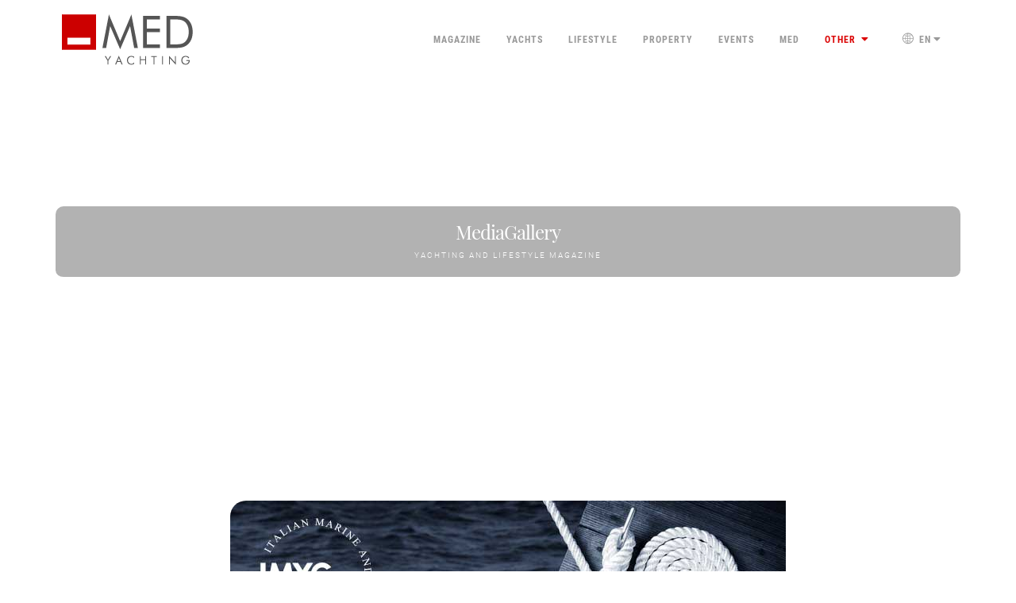

--- FILE ---
content_type: text/html; charset=ISO-8859-1
request_url: https://www.med-yachting.com/mediaEN.do?db_search=swan&sort_on=5&display=columns&search_for=!E001&search_field=all
body_size: 5736
content:
<!DOCTYPE html>
<html dir="ltr" lang="en-US">
<head>
<!-- Google tag (gtag.js) -->
<script async src="https://www.googletagmanager.com/gtag/js?id=G-DDHBJRQL3S"></script>
<script>
  window.dataLayer = window.dataLayer || [];
  function gtag(){dataLayer.push(arguments);}
  gtag('js', new Date());

  gtag('config', 'G-DDHBJRQL3S');
</script>
<meta charset="utf-8">
<meta name="viewport" content="width=device-width, initial-scale=1, shrink-to-fit=no">
<link rel="stylesheet" href="css/bootstrap.css" type="text/css" />
<link rel="stylesheet" href="style.css" type="text/css" />
<link rel="stylesheet" href="css/swiper.css" type="text/css" />
<link rel="stylesheet" href="css/dark.css" type="text/css" />
<link rel="stylesheet" href="css/font-icons.css" type="text/css" />
<link rel="stylesheet" href="css/animate.css" type="text/css" />
<link rel="stylesheet" href="css/magnific-popup.css" type="text/css" />
<link rel="stylesheet" href="css/responsive.css" type="text/css" />
<!--[if lt IE 9]>
<script src="https://css3-mediaqueries-js.googlecode.com/svn/trunk/css3-mediaqueries.js"></script>
<![endif]-->

<title>MediaGallery</title>
<meta name="description" content="Photo and video Mediterranean Yachting Magazine">
<meta name="robots" content="index,follow">
<meta name="author" content="Editorial Team">

<link rel="shortcut icon" href="images/favicon.png">
<link rel="apple-touch-icon" href="images/icons57.png">
<link rel="apple-touch-icon" sizes="72x72" href="images/icons72.png">
<link rel="apple-touch-icon" sizes="114x114" href="images/icons114.png">
<script type="text/javascript" src="myjs.js"></script>
<script type="text/javascript" src="cloud/tagEn.js"></script>
</head>

<body class="stretched">
<div id="wrapper" class="clearfix">
<!-- Togliendo transparent-header e dark si ha sfondo bianco /-->
<header id="header">
<div id="header-wrap">
<div class="container clearfix">
<div id="primary-menu-trigger"><i class="icon-reorder"></i></div>
<div id="logo">
<a href="https://www.med-yachting.com/magazineEN.do?db_search=mediterranean%20yachting%20magazine&amp;sort_on=5&amp;display=columns&amp;search_for=!X1%20and%20!C002&amp;search_field=all" class="standard-logo" data-dark-logo="images/logo-dark.png"><img src="images/logo.png" title="Mediterranean Yachting Magazine"></a>
<a href="https://www.med-yachting.com/magazineEN.do?db_search=mediterranean%20yachting%20magazine&amp;sort_on=5&amp;display=columns&amp;search_for=!X1%20and%20!C002&amp;search_field=all" class="retina-logo" data-dark-logo="images/logo-dark2x.png"><img src="images/logo2x.png" title="Mediterranean Yachting Magazine"></a>
</div>
<nav id="primary-menu">
<ul>
<li><a href="https://www.med-yachting.com/magazineEN.do?db_search=mediterranean%20yachting%20magazine&amp;sort_on=5&amp;display=columns&amp;search_for=!X1%20and%20!C002&amp;search_field=all">MAGAZINE</a></li>
<li><a href="magazineEN.do?db_search=yachts&amp;sort_on=5&amp;display=columns&amp;search_for=!X1%20and%20!C002%20and%20!0000%20and%20!E001&amp;search_field=all">YACHTS</a></li>
<li><a href="magazineEN.do?db_search=lifestyle&amp;sort_on=5&amp;display=columns&amp;search_for=!X1%20and%20!C002%20and%20!0000%20and%20!E004&amp;search_field=all">LIFESTYLE</a></li>
<li><a href="magazineEN.do?db_search=property&amp;sort_on=5&amp;display=columns&amp;search_for=!X1%20and%20!C002%20and%20!0000%20and%20!E005&amp;search_field=all">PROPERTY</a></li>
<li><a href="magazineEN.do?db_search=events&amp;sort_on=5&amp;display=columns&amp;search_for=!X1%20and%20!C002%20and%20!0000%20and%20!E003&amp;search_field=all">EVENTS</a></li>
<li><a href="magazineEN.do?db_search=mediterranean&amp;sort_on=5&amp;display=columns&amp;search_for=!X1%20and%20!C002%20and%20!0000%20and%20!E002&amp;search_field=all">MED</a></li>
<li class="current"><a href="#">OTHER <i class="icon-caret-down"></i></a>
<ul>
<li><a href="boatshowEN.do?db_search=world%20boat%20show&amp;sort_on=4&amp;display=columns&amp;search_for=.&amp;search_field=all">BOAT SHOW</a></li>
<li class="current"><a href="mediaEN.do?db_search=mediagallery&amp;sort_on=5&amp;display=columns&amp;search_for=!E&amp;search_field=all">MEDIAGALLERY</a></li>
</ul>
</li>
<li><a href="#"><i class="icon-world"></i>EN<i class="icon-caret-down"></i></a>
<ul>
<li class="current"><a href="https://www.med-yachting.com/magazineEN.do?db_search=mediterranean%20yachting%20magazine&amp;sort_on=5&amp;display=columns&amp;search_for=!X1%20and%20!C002&amp;search_field=all">ENGLISH</a></li>
<li><a href="https://www.med-yachting.com/magazineIT.do?db_search=mediterranean%20yachting%20magazine&amp;sort_on=5&amp;display=columns&amp;search_for=!X1%20and%20!C001&amp;search_field=all">ITALIANO</a></li>
<li class="one-page-menu sf-js-enabled" data-easing="easeInOutExpo" data-speed="1500"><a href="#" data-href="#google_translate_element">OTHER LANGUAGE</a></li>
</ul>
</li>
</ul>
</nav>
</div></div>
</header>
<!-- #header end -->

<!-- #sliderTop -->
<section id="page-title" class="page-title-parallax" style="background-image: url('images/avif/bgp12.avif'); padding: 160px 0;" data-stellar-background-ratio="0.3">
<div style="position: absolute; top: 0; left: 0; width: 100%; z-index: 3; background: url('images/t0fff40d.png') repeat center bottom; background-size: auto 100%; height: 40px; margin-top: 0px;"></div>
<div class="container clearfix dark center">
<div style="padding:20px; background:url('images/bg30dark.png'); border-radius:10px; border-bottom:2px solid #FFFFFF">
<h1 class="f_playfair" style="font-size:x-large; font-weight: normal; text-transform: none; letter-spacing:-1px; color: #FFFFFF">MediaGallery</h1>
<span class="nobottommargin" style="color:#FFFFFF; font-size:x-small; letter-spacing:2px">YACHTING AND LIFESTYLE MAGAZINE</span>
</div></div>
</section>
<!-- #endsliderTop -->

<!-- Content -->
<section>
<div class="content-wrap" style="background-color: #FFFFFF">
<div style="position: absolute; top: 0; left: 0; width: 100%; z-index: 3; background: url('images/t0fff-40d.png') repeat center bottom; background-size: auto 100%; height: 40px; margin-top: -40px;"></div>
<div class="clearfix center-block" style="padding: 40px 5%; max-width: 1340px">

<div class="center bottommargin"><a href="https://www.imyc.it/" target="_blank"><img src="images/imyc.jpg" width="700" style="border-radius: 20px 0 20px 0" alt="Italian Marine &amp; Yacht Consulting" title="Italian Marine &amp; Yacht Consulting" /></a></div>

<div class="row" data-lightbox="gallery">

<div class="col-md-9">

<form method="post" name="report" action="mediaEN.do">
<!-- #ENDTOP -->

<h1 class="f_robotothin bottommargin" style="font-size: 40px; font-weight: normal; letter-spacing: -1px"><img src="images/icons114b.png" width="50" /> MediaGallery</h1>

<ul id="portfolio-filter" class="portfolio-filter clearfix" data-container="#fotogallery" style="font-size: medium">
<li><a href="mediaEN.do?db_search=mediagallery1&sort_on=5&display=columns&search_for=!E&search_field=all" data-filter=".pf-!E">ALL</a></li>
<li><a href="mediaEN.do?db_search=swan&sort_on=5&display=columns&search_for=!E001&search_field=all" data-filter=".pf-!E001">YACHTS</a></li>
<li><a href="mediaEN.do?db_search=yachting&sort_on=5&display=columns&search_for=!E004&search_field=all" data-filter=".pf-!E004">LIFESTYLE</a></li>
<li><a href="mediaEN.do?db_search=yachting&sort_on=5&display=columns&search_for=!E005&search_field=all" data-filter=".pf-!E005">PROPERTY</a></li>
<li><a href="mediaEN.do?db_search=yachting&sort_on=5&display=columns&search_for=!E003&search_field=all" data-filter=".pf-!E003">EVENTS</a></li>
<li><a href="mediaEN.do?db_search=yachting&sort_on=5&display=columns&search_for=!E002&search_field=all" data-filter=".pf-!E002">MEDITERRANEAN</a></li>
</ul>
<div id="portfolio-shuffle" class="portfolio-shuffle" data-container="#fotogallery"><i class="icon-random"></i></div>
<div class="clear"></div>

<section id="content">
<div class="content-wrap" style="padding: 0px">
<div id="fotogallery" class="portfolio grid-container portfolio-nomargin portfolio-3 portfolio-masonry mixed-masonry grid-container clearfix" data-lightbox="gallery">

<article class="portfolio-item pf-!E001"><div class="portfolio-image" style="padding:2px"><a href="cloud/photo/1716216735490.jpg" data-lightbox="image"><img src="cloud/photo/1716216735490.jpg"></a><div class="portfolio-overlay"><div class="portfolio-desc"><h3 style="font-size:small">Riva 82&#8242; Diva New Interiors</h3></div><a href="cloud/photo/1716216735490.jpg" class="center-icon" data-lightbox="gallery-item" title="Riva 82&#8242; Diva New Interiors"><i class="icon-line-plus"></i></a></div></div></article>

<article class="portfolio-item pf-!E001"><div class="portfolio-image" style="padding:2px"><a href="cloud/photo/1716216450218.jpg" data-lightbox="image"><img src="cloud/photo/1716216450218.jpg"></a><div class="portfolio-overlay"><div class="portfolio-desc"><h3 style="font-size:small">Riva 82&#8242; Diva New Exteriors</h3></div><a href="cloud/photo/1716216450218.jpg" class="center-icon" data-lightbox="gallery-item" title="Riva 82&#8242; Diva New Exteriors"><i class="icon-line-plus"></i></a></div></div></article>

<article class="portfolio-item pf-!E001"><div class="portfolio-image" style="padding:2px"><a href="cloud/photo/1716216345991.jpg" data-lightbox="image"><img src="cloud/photo/1716216345991.jpg"></a><div class="portfolio-overlay"><div class="portfolio-desc"><h3 style="font-size:small">Riva 82&#8242; Diva New Exteriors</h3></div><a href="cloud/photo/1716216345991.jpg" class="center-icon" data-lightbox="gallery-item" title="Riva 82&#8242; Diva New Exteriors"><i class="icon-line-plus"></i></a></div></div></article>

<article class="portfolio-item pf-!E001"><div class="portfolio-image" style="padding:2px"><a href="cloud/photo/1696510743239.jpg" data-lightbox="image"><img src="cloud/photo/1696510743239.jpg"></a><div class="portfolio-overlay"><div class="portfolio-desc"><h3 style="font-size:small">Foiling Yacht Vatoz by Bozca - Inte</h3></div><a href="cloud/photo/1696510743239.jpg" class="center-icon" data-lightbox="gallery-item" title="Foiling Yacht Vatoz by Bozca - Interior and details"><i class="icon-line-plus"></i></a></div></div></article>

<article class="portfolio-item pf-!E001"><div class="portfolio-image" style="padding:2px"><a href="cloud/photo/1696510371541.jpg" data-lightbox="image"><img src="cloud/photo/1696510371541.jpg"></a><div class="portfolio-overlay"><div class="portfolio-desc"><h3 style="font-size:small">Foiling Yacht Vatoz by Bozca - Exte</h3></div><a href="cloud/photo/1696510371541.jpg" class="center-icon" data-lightbox="gallery-item" title="Foiling Yacht Vatoz by Bozca - Exterior"><i class="icon-line-plus"></i></a></div></div></article>

<article class="portfolio-item pf-!E001"><div class="portfolio-image" style="padding:2px"><a href="cloud/photo/1662730587988.jpg" data-lightbox="image"><img src="cloud/photo/1662730587988.jpg"></a><div class="portfolio-overlay"><div class="portfolio-desc"><h3 style="font-size:small">Wallywhy 150 Yachts</h3></div><a href="cloud/photo/1662730587988.jpg" class="center-icon" data-lightbox="gallery-item" title="Wallywhy 150 Yachts"><i class="icon-line-plus"></i></a></div></div></article>

<article class="portfolio-item pf-!E001"><div class="portfolio-image" style="padding:2px"><a href="cloud/photo/1662038246348.jpg" data-lightbox="image"><img src="cloud/photo/1662038246348.jpg"></a><div class="portfolio-overlay"><div class="portfolio-desc"><h3 style="font-size:small">Lynx Yachts Crossover 27 Avontuur</h3></div><a href="cloud/photo/1662038246348.jpg" class="center-icon" data-lightbox="gallery-item" title="Lynx Yachts Crossover 27 Avontuur"><i class="icon-line-plus"></i></a></div></div></article>

<article class="portfolio-item pf-!E001"><div class="portfolio-image" style="padding:2px"><a href="cloud/photo/1661439029528.jpg" data-lightbox="image"><img src="cloud/photo/1661439029528.jpg"></a><div class="portfolio-overlay"><div class="portfolio-desc"><h3 style="font-size:small">EXTRA Yachts motor catamaran VILLA </h3></div><a href="cloud/photo/1661439029528.jpg" class="center-icon" data-lightbox="gallery-item" title="EXTRA Yachts motor catamaran VILLA X30 meter"><i class="icon-line-plus"></i></a></div></div></article>

<article class="portfolio-item pf-!E001"><div class="portfolio-image" style="padding:2px"><a href="cloud/photo/1661438891732.jpg" data-lightbox="image"><img src="cloud/photo/1661438891732.jpg"></a><div class="portfolio-overlay"><div class="portfolio-desc"><h3 style="font-size:small">EXTRA Yachts motor catamaran VILLA </h3></div><a href="cloud/photo/1661438891732.jpg" class="center-icon" data-lightbox="gallery-item" title="EXTRA Yachts motor catamaran VILLA X30 meter"><i class="icon-line-plus"></i></a></div></div></article>

<article class="portfolio-item pf-!E001"><div class="portfolio-image" style="padding:2px"><a href="cloud/photo/1656929685986.jpg" data-lightbox="image"><img src="cloud/photo/1656929685986.jpg"></a><div class="portfolio-overlay"><div class="portfolio-desc"><h3 style="font-size:small">MegaYacht OTAM 90 GTS di Giuseppe B</h3></div><a href="cloud/photo/1656929685986.jpg" class="center-icon" data-lightbox="gallery-item" title="MegaYacht OTAM 90 GTS di Giuseppe Bagnardi di BG Design Firm"><i class="icon-line-plus"></i></a></div></div></article>

<article class="portfolio-item pf-!E001"><div class="portfolio-image" style="padding:2px"><a href="https://www.youtube.com/watch?v=MKuPqNIsbMU?rel=0" data-lightbox="iframe"><img src="https://i1.ytimg.com/vi/MKuPqNIsbMU/mqdefault.jpg"></a><div class="portfolio-overlay"><div class="portfolio-desc"><h3 style="font-size:small">Benetti Yachts Oasis 34M</h3></div><a href="https://www.youtube.com/watch?v=MKuPqNIsbMU?rel=0" data-lightbox="iframe"><i class="icon-youtube-play"></i></a></div></div></article>

<article class="portfolio-item pf-!E001"><div class="portfolio-image" style="padding:2px"><a href="cloud/photo/1656595395309.jpg" data-lightbox="image"><img src="cloud/photo/1656595395309.jpg"></a><div class="portfolio-overlay"><div class="portfolio-desc"><h3 style="font-size:small">Benetti Yachts Oasis 34M</h3></div><a href="cloud/photo/1656595395309.jpg" class="center-icon" data-lightbox="gallery-item" title="Benetti Yachts Oasis 34M"><i class="icon-line-plus"></i></a></div></div></article>

<article class="portfolio-item pf-!E001"><div class="portfolio-image" style="padding:2px"><a href="cloud/photo/1656422888955.jpg" data-lightbox="image"><img src="cloud/photo/1656422888955.jpg"></a><div class="portfolio-overlay"><div class="portfolio-desc"><h3 style="font-size:small">Nautor’s Swan ClubSwan 80 rocket sh</h3></div><a href="cloud/photo/1656422888955.jpg" class="center-icon" data-lightbox="gallery-item" title="Nautor’s Swan ClubSwan 80 rocket ship launched - (c) Carlo Borlenghi"><i class="icon-line-plus"></i></a></div></div></article>

<article class="portfolio-item pf-!E001"><div class="portfolio-image" style="padding:2px"><a href="cloud/photo/1655989149903.jpg" data-lightbox="image"><img src="cloud/photo/1655989149903.jpg"></a><div class="portfolio-overlay"><div class="portfolio-desc"><h3 style="font-size:small">Al Waab Yachts 55m Alia Yachts Vrip</h3></div><a href="cloud/photo/1655989149903.jpg" class="center-icon" data-lightbox="gallery-item" title="Al Waab Yachts 55m Alia Yachts Vripack-designed"><i class="icon-line-plus"></i></a></div></div></article>

<article class="portfolio-item pf-!E001"><div class="portfolio-image" style="padding:2px"><a href="https://www.youtube.com/watch?v=T0ePKCh1bk8?rel=0" data-lightbox="iframe"><img src="https://i1.ytimg.com/vi/T0ePKCh1bk8/mqdefault.jpg"></a><div class="portfolio-overlay"><div class="portfolio-desc"><h3 style="font-size:small">Al Waab Yachts 55m</h3></div><a href="https://www.youtube.com/watch?v=T0ePKCh1bk8?rel=0" data-lightbox="iframe"><i class="icon-youtube-play"></i></a></div></div></article>

<article class="portfolio-item pf-!E001"><div class="portfolio-image" style="padding:2px"><a href="cloud/photo/1655899018173.jpg" data-lightbox="image"><img src="cloud/photo/1655899018173.jpg"></a><div class="portfolio-overlay"><div class="portfolio-desc"><h3 style="font-size:small">Renderings Rosetti Superyachts - Lu</h3></div><a href="cloud/photo/1655899018173.jpg" class="center-icon" data-lightbox="gallery-item" title="Renderings Rosetti Superyachts - Luxury Living Group, new RSY 40m Explorer"><i class="icon-line-plus"></i></a></div></div></article>

<article class="portfolio-item pf-!E001"><div class="portfolio-image" style="padding:2px"><a href="cloud/photo/1655723066806.jpg" data-lightbox="image"><img src="cloud/photo/1655723066806.jpg"></a><div class="portfolio-overlay"><div class="portfolio-desc"><h3 style="font-size:small">Tankoa Yachts T500 Tethys Explorer </h3></div><a href="cloud/photo/1655723066806.jpg" class="center-icon" data-lightbox="gallery-item" title="Tankoa Yachts T500 Tethys Explorer SuperYacht - SUV of the seven seas"><i class="icon-line-plus"></i></a></div></div></article>

<article class="portfolio-item pf-!E001"><div class="portfolio-image" style="padding:2px"><a href="https://www.youtube.com/watch?v=SxY8lGJ3TZI?rel=0" data-lightbox="iframe"><img src="https://i1.ytimg.com/vi/SxY8lGJ3TZI/mqdefault.jpg"></a><div class="portfolio-overlay"><div class="portfolio-desc"><h3 style="font-size:small">ISA Yachts Classic 65 m M/Y Resilie</h3></div><a href="https://www.youtube.com/watch?v=SxY8lGJ3TZI?rel=0" data-lightbox="iframe"><i class="icon-youtube-play"></i></a></div></div></article>

<article class="portfolio-item pf-!E001"><div class="portfolio-image" style="padding:2px"><a href="cloud/photo/1655217907251.jpg" data-lightbox="image"><img src="cloud/photo/1655217907251.jpg"></a><div class="portfolio-overlay"><div class="portfolio-desc"><h3 style="font-size:small">ISA Yachts Classic 65 m M/Y Resilie</h3></div><a href="cloud/photo/1655217907251.jpg" class="center-icon" data-lightbox="gallery-item" title="ISA Yachts Classic 65 m M/Y Resilience"><i class="icon-line-plus"></i></a></div></div></article>

<article class="portfolio-item pf-!E001"><div class="portfolio-image" style="padding:2px"><a href="cloud/photo/1655217749162.jpg" data-lightbox="image"><img src="cloud/photo/1655217749162.jpg"></a><div class="portfolio-overlay"><div class="portfolio-desc"><h3 style="font-size:small">ISA Yachts Classic 65 m M/Y Resilie</h3></div><a href="cloud/photo/1655217749162.jpg" class="center-icon" data-lightbox="gallery-item" title="ISA Yachts Classic 65 m M/Y Resilience"><i class="icon-line-plus"></i></a></div></div></article>

<article class="portfolio-item pf-!E001"><div class="portfolio-image" style="padding:2px"><a href="cloud/photo/1655217400610.jpg" data-lightbox="image"><img src="cloud/photo/1655217400610.jpg"></a><div class="portfolio-overlay"><div class="portfolio-desc"><h3 style="font-size:small">ISA Yachts Classic 65 m M/Y Resilie</h3></div><a href="cloud/photo/1655217400610.jpg" class="center-icon" data-lightbox="gallery-item" title="ISA Yachts Classic 65 m M/Y Resilience"><i class="icon-line-plus"></i></a></div></div></article>

<article class="portfolio-item pf-!E001"><div class="portfolio-image" style="padding:2px"><a href="cloud/photo/1655139455538.jpg" data-lightbox="image"><img src="cloud/photo/1655139455538.jpg"></a><div class="portfolio-overlay"><div class="portfolio-desc"><h3 style="font-size:small">Boji Yacht Codecasa 43 F77</h3></div><a href="cloud/photo/1655139455538.jpg" class="center-icon" data-lightbox="gallery-item" title="Boji Yacht Codecasa 43 F77"><i class="icon-line-plus"></i></a></div></div></article>

<article class="portfolio-item pf-!E001"><div class="portfolio-image" style="padding:2px"><a href="cloud/photo/1655139402767.jpg" data-lightbox="image"><img src="cloud/photo/1655139402767.jpg"></a><div class="portfolio-overlay"><div class="portfolio-desc"><h3 style="font-size:small">Boji Yacht Codecasa 43 F77</h3></div><a href="cloud/photo/1655139402767.jpg" class="center-icon" data-lightbox="gallery-item" title="Boji Yacht Codecasa 43 F77"><i class="icon-line-plus"></i></a></div></div></article>

<article class="portfolio-item pf-!E001"><div class="portfolio-image" style="padding:2px"><a href="https://www.youtube.com/watch?v=gk6NECUbqGc?rel=0" data-lightbox="iframe"><img src="https://i1.ytimg.com/vi/gk6NECUbqGc/mqdefault.jpg"></a><div class="portfolio-overlay"><div class="portfolio-desc"><h3 style="font-size:small">Boji Yacht Codecasa 43 F77</h3></div><a href="https://www.youtube.com/watch?v=gk6NECUbqGc?rel=0" data-lightbox="iframe"><i class="icon-youtube-play"></i></a></div></div></article>

</div></div>
</section>
<!-- endlistanews //-->

<br><p align="center">
<a href="javascript: history.go(-1)" class="btn btn-default">Previous</a>
<INPUT TYPE="hidden" NAME="new_hits_seen" VALUE="24"><INPUT TYPE="hidden" NAME="which_search" VALUE="search"><input class="btn btn-default" type="submit" name="view" value="Next">
</p>

<INPUT TYPE="hidden" NAME="sort_on" VALUE="5" />
<INPUT TYPE="hidden" NAME="display" VALUE="columns" />
<INPUT TYPE="hidden" NAME="search_for" VALUE="!E001" />
<INPUT TYPE="hidden" NAME="search_field" VALUE="all" />

<!-- #STARTBOTTOM -->
</form>

<div class="divider divider-center"><a href="#" data-scrollto="#header"><i class="icon-chevron-up"></i></a></div>
</div>

<div class="col-md-3">
<p class="f_robotothin" style="font-size: x-large; letter-spacing: -0.7px; padding: 0px 20px"><i class="icon-quote-left" style="color: #CCCCCC"></i> To tell the beauty you don't need many words, just a <span class="f_robotobold">magazine</span>. <i class="icon-quote-right" style="color: #CCCCCC"></i></p>
	
<div class="center-block" style="padding: 10px 20px; max-width: 270px">
<p align="center" class="nobottommargin"><a href="https://www.med-yachting.com/magazineEN.do?db_search=mediterranean%20yachting%20magazine&amp;sort_on=5&amp;display=columns&amp;search_for=!X1%20and%20!C002&amp;search_field=all"><img src="images/cover.jpg" class="f_photo" width="250" alt="Mediterranean Yachting Magazine"></a><br><br>Follow us on our Facebook page. Click on <span class="f_robotobold">i like</span> <em class="icon-like"></em> and you won't miss any news.<br><br>
<a href="https://www.facebook.com/medyachtingmagazine" target="_blank" longdesc="https://www.facebook.com/medyachtingmagazine"><img src="images/facebook.png" alt="Facebook" /></a></p>
<p class="topmargin"><a href="boatshowEN.do?db_search=world%20boat%20show&amp;sort_on=4&amp;display=columns&amp;search_for=.&amp;search_field=all"><img src="images/boatshow.jpg" width="250" class="f_photo" title="Boat Show" alt="Boat Show"/></a></p>

</div>

</div>
</div>

</div></div>
</section>
<!-- session end -->

<!-- session Mailing -->
<script language="JavaScript" type="text/JavaScript">
<!--
function Invia(){
var f = window.document.myoock;
if (checkDati()==false){
return false
}
f.submit()
}

function checkDati(){
var f = window.document.myoock;
if (trim(f.address.value)==""){
alert("Enter your E-Mail")
f.address.focus()
return false
}
if (IsEmail(f.address.value)==false){
alert("The E-Mail is incorrect")
f.address.focus()
return false
}
return true
}
//-->
</script>
<div class="section content-wrap nobottommargin notopmargin" id="mailing" style="padding:80px 0px; background: url('images/avif/bgp2.avif') no-repeat center center">
<div style="position: absolute; top: 0; left: 0; width: 100%; z-index: 3; background: url('images/t0fff40d.png') repeat center bottom; background-size: auto 100%; height: 40px; margin-top: 0px;"></div>
<div class="container clearfix">
<p class="center f_robotobold nobottommargin" style="color: #FFFFFF; letter-spacing: 2px">MAILING LIST</p>
<form id="yoock" name="myoock" action="mmEN.do" method="post" class="nobottommargin">
<div class="input-group input-group-lg divcenter" style="max-width:600px;">
<span class="input-group-addon"><i class="icon-email3"></i></span>
<input name="address" class="form-control required email" placeholder="Enter your E-Mail" aria-required="true" type="email" onChange="upperMi(this)" maxlength="130">
<span class="input-group-btn"><button class="btn btn-default" type="button" onClick="javascript:Invia()">Continue</button></span>
</div>
<div class="divcenter nobottommargin dark" style="max-width:600px; padding:20px; background:url(images/bg50dark.png); border-radius:10px;"><strong>
<input id="radio" class="radio-style" name="action" checked type="radio" value="Subscribe"> SUBSCRIPTION  &nbsp;&nbsp;&nbsp;&nbsp;
<input id="radio" class="radio-style" name="action" type="radio" value="Unsubscribe" > CANCELLATION</strong><br>
We care about your privacy so once you have entered your e-mail address you will receive a validation confirmation by e-mail to confirm your entry. Moreover you can, at any time, delete your e-mail from the system in a totally autonomous way.
</div>
</form>
</div></div>
<!-- session Mailing end -->

<!-- Footer //-->
<footer id="footer" class="nobottommargin nobottomborder notopmargin notopborder dark" style="padding:0px; background: #333333">
<div style="position: absolute; top: 0; left: 0; width: 100%; z-index: 3; background: url('images/b0333-40d.png') repeat center bottom; background-size: auto 100%; height: 40px; margin-top: -40px;"></div>
<div class="container">

<div class="footer-widgets-wrap clearfix">
<div class="row">

<div class="col-md-4 bottommargin"><h1 class="nobottommargin f_robotothin" style="font-size: xx-large; font-weight: normal; letter-spacing: 0px; color: #FFFFFF"><img src="images/icons114b.png" width="55" alt="International Yachting Magazine" /> Yachts&amp;Lifestyle</h1></div>

<div class="col-md-3 bottommargin" id="google_translate_element">
Membership<br><a href="https://www.superyachtsociety.org/membership-directory/?filterCategory=&filterCompany=Euroblu+international&filterName=" target="_blank"><img src="images/l_iss.png" width="170" alt="Member International Superyacht Society" title="Member International Superyacht Society" /></a><br><br>
<span style="font-size: small; text-transform:uppercase; letter-spacing:1px; color:#ADADAD"><i class="icon-world"></i>
<a href="https://www.med-yachting.com/magazineEN.do?db_search=mediterranean%20yachting%20magazine&amp;sort_on=5&amp;display=columns&amp;search_for=!X1%20and%20!C002&amp;search_field=all" style="color:#FFF">ENG</a> |
<a href="https://www.med-yachting.com/magazineIT.do?db_search=mediterranean%20yachting%20magazine&amp;sort_on=5&amp;display=columns&amp;search_for=!X1%20and%20!C001&amp;search_field=all" style="color:#FFF">ITA</a> 
 | OTHER LANGUAGE</span>
<script type="text/javascript">
function googleTranslateElementInit() {
  new google.translate.TranslateElement({pageLanguage: 'en', layout: google.translate.TranslateElement.InlineLayout.SIMPLE, multilanguagePage: true, gaTrack: true, gaId: 'G-DDHBJRQL3S'}, 'google_translate_element');
}
</script>
<script type="text/javascript" src="//translate.google.com/translate_a/element.js?cb=googleTranslateElementInit"></script></div>

<div class="col-md-2 bottommargin"><p style="font-size: small"><a href="https://www.med-yachting.com/magazineEN.do?db_search=mediterranean%20yachting%20magazine&amp;sort_on=5&amp;display=columns&amp;search_for=!X1%20and%20!C002&amp;search_field=all"><i class="icon-caret-right"></i> MAGAZINE</a><br>
<a href="dislaimerEN.html"><i class="icon-caret-right"></i> DISCLAIMER</a><br>
<a href="med-yachtingEN.html"><i class="icon-caret-right"></i> ABOUT US</a><br>
<a href="cookie_privacyEN.html"><i class="icon-caret-right"></i> COOKIE&amp;PRIVACY</a></p></div>

<div class="col-md-1 bottommargin"><p style="font-size: small"><img src="images/l_medit-dark.png" alt="med digital publishing"/></p></div>

<div class="col-md-2 bottommargin"><p style="font-size: small"><script language="JavaScript" type="text/javascript">document.write(mypb)</script><br><br><a href="mailto:media@med-yachting.com"  style="color:#FFFFFF;">media@med-yachting.com</a></p></div>

</div></div>
</div>
<!-- Copyrights //-->
<div id="copyrights">
<div class="container clearfix dark">
<div class="row">
<div class="col-md-9">
<p style="font-size: small; color: #FFFFFF">&copy; 2019, <script language="JavaScript" type="text/javascript">document.write(thisYear)</script> MED-YACHTING&trade; | Digital Yachts&amp;Lifestyle Magazine. All rights reserved.</p>
</div>
	
<div class="col-md-3">
<div class="fright clearfix">
<a href="https://www.facebook.com/medyachtingmagazine" target="_blank" class="social-icon si-dark si-colored si-small nobottommargin si-facebook" longdesc="https://www.facebook.com/medyachtingmagazine"><i class="icon-facebook"></i><i class="icon-facebook"></i></a>
<a href="https://www.instagram.com/medyachtingmag" target="_blank" class="social-icon si-dark si-colored si-small nobottommargin si-instagram"><i class="icon-instagram"></i><i class="icon-instagram"></i></a>
<a href="https://www.youtube.com/channel/UCwa12LqW71gMD2FLzMRl3KA/videos" target="_blank" class="social-icon si-dark si-colored si-small nobottommargin si-youtube"><i class="icon-youtube"></i><i class="icon-youtube"></i></a>
<a href="feed_rss.xml" target="_blank" class="social-icon si-dark si-colored si-small nobottommargin si-rss"><i class="icon-rss"></i><i class="icon-rss"></i></a>
<a href="medindex.do?db_search=articles%20index&amp;sort_on=5&amp;display=columns&amp;search_for=!X1&amp;search_field=all" title="Articles index of Yachts Magazine">&nbsp;</a>
<a href="sitemap.html" title="Sitemap of Yachting Magazine">&nbsp;</a>
</div>
</div>

</div></div></div>
</footer>
</div>
<div id="gotoTop" class="icon-angle-up"></div>
<script type="text/javascript" src="js/jquery.js"></script>
<script type="text/javascript" src="js/plugins.js"></script>
<script type="text/javascript" src="js/functions.js"></script>
</body>
</html>
